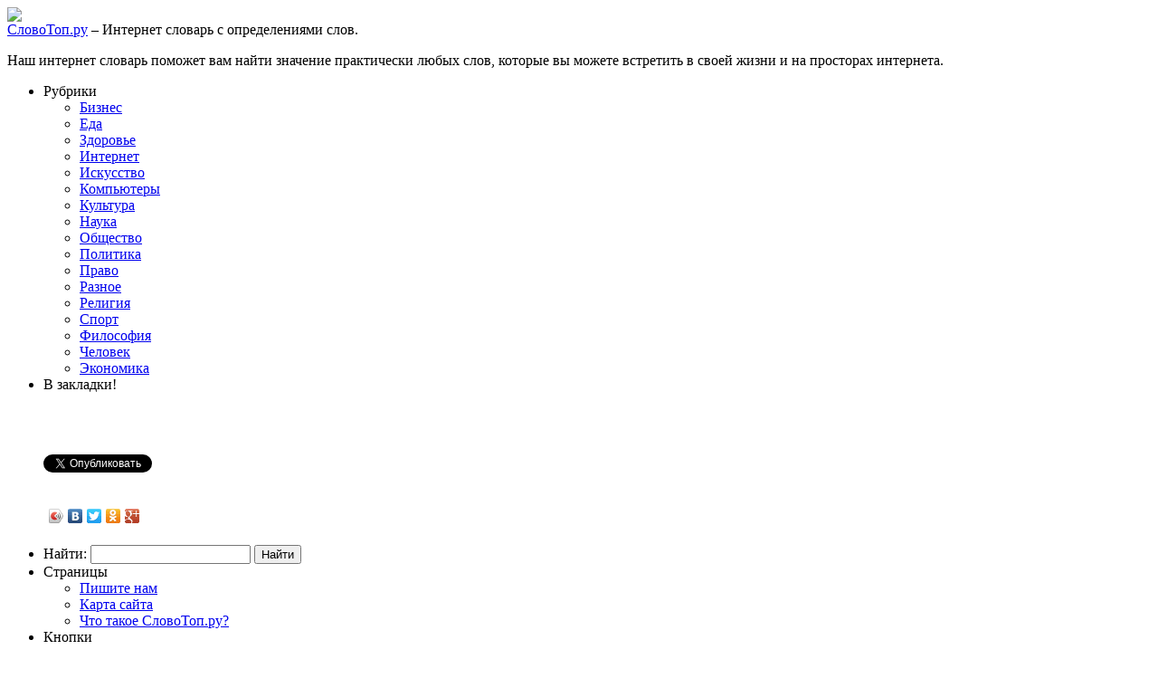

--- FILE ---
content_type: text/html;charset=UTF-8
request_url: http://www.slovotop.ru/3/alkogolizm.html
body_size: 4014
content:
<!DOCTYPE html PUBLIC "-//W3C//DTD XHTML 1.0 Transitional//EN" "http://www.w3.org/TR/xhtml1/DTD/xhtml1-transitional.dtd">
<html xmlns="http://www.w3.org/1999/xhtml" dir="ltr" lang="ru-RU">

<head profile="http://gmpg.org/xfn/11">

<meta http-equiv="content-type" content="text/html; charset=UTF-8" />

<title>Что такое алкоголизм?</title>

<link rel="shortcut icon" href="http://www.slovotop.ru/wp-content/themes/styling/images/icon.png" type="image/x-icon" />
<link rel="stylesheet" type="text/css" media="screen,projection" href="http://www.slovotop.ru/wp-content/themes/styling/style.css" />	
<link rel="pingback" href="http://www.slovotop.ru/xmlrpc.php" />
<link rel="alternate" type="application/rss+xml" title="СловоТоп.ру - Интернет словарь с определениями слов. &raquo; Фид" href="http://www.slovotop.ru/feed" />
<link rel="alternate" type="application/rss+xml" title="СловоТоп.ру - Интернет словарь с определениями слов. &raquo; Лента комментариев" href="http://www.slovotop.ru/comments/feed" />
<link rel='stylesheet' id='wp-pagenavi-css'  href='http://www.slovotop.ru/wp-content/themes/styling/pagenavi-css.css?ver=2.50' type='text/css' media='all' />
<link rel="EditURI" type="application/rsd+xml" title="RSD" href="http://www.slovotop.ru/xmlrpc.php?rsd" />
<link rel="wlwmanifest" type="application/wlwmanifest+xml" href="http://www.slovotop.ru/wp-includes/wlwmanifest.xml" /> 
<link rel='prev' title='Что такое кунжут?' href='http://www.slovotop.ru/2/kunzhut.html' />
<link rel='next' title='Что такое скульптура?' href='http://www.slovotop.ru/4/skulptura.html' />
<meta name="generator" content="WordPress 3.4.2" />
<link rel='canonical' href='http://www.slovotop.ru/3/alkogolizm.html' />
<link rel='shortlink' href='http://www.slovotop.ru/?p=55' />

<!-- all in one seo pack 1.4.6.15 [302,459] -->
<meta name="description" content="Алкоголизм - это распространенное заболевание, определяется которое постоянным влечением к спиртному и зависимостью как психической, так и физической." />
<meta name="keywords" content="алкоголизм, определение, значение, что такое" />
<!-- /all in one seo pack -->

</head>

<body>

<div id="logo">
<a href="http://www.slovotop.ru"><img src="http://www.slovotop.ru/wp-content/themes/styling/images/logo.png"></a>
</div>


<div id="textlogo">
<a href="http://www.slovotop.ru/">СловоТоп.ру</a> – Интернет словарь с определениями слов.
</div>
<div id="header">
<p>Наш интернет словарь поможет вам найти значение практически любых слов, которые вы можете встретить в своей жизни и на просторах интернета.</p>
</div><div id="leftside">
<ul class="sideul">

<li id="categories-3" class="widget widget_categories">Рубрики		<ul>
	<li class="cat-item cat-item-3"><a href="http://www.slovotop.ru/1" title="Бизнес - словарь определений слов на тему бизнес.">Бизнес</a>
</li>
	<li class="cat-item cat-item-5"><a href="http://www.slovotop.ru/2" title="Еда - словарь определений слов на тему еда.">Еда</a>
</li>
	<li class="cat-item cat-item-6"><a href="http://www.slovotop.ru/3" title="Здоровье – словарь определений слов на тему здоровье.">Здоровье</a>
</li>
	<li class="cat-item cat-item-20"><a href="http://www.slovotop.ru/16" title="Просмотреть все записи в рубрике Интернет">Интернет</a>
</li>
	<li class="cat-item cat-item-7"><a href="http://www.slovotop.ru/4" title="Искусство – словарь определений слов на тему искусство.">Искусство</a>
</li>
	<li class="cat-item cat-item-8"><a href="http://www.slovotop.ru/5" title="Компьютеры – словарь определений слов на тему компьютеры.">Компьютеры</a>
</li>
	<li class="cat-item cat-item-9"><a href="http://www.slovotop.ru/6" title="Культура – словарь определений слов на тему культура.">Культура</a>
</li>
	<li class="cat-item cat-item-10"><a href="http://www.slovotop.ru/7" title="Наука – словарь определений слов на тему наука.">Наука</a>
</li>
	<li class="cat-item cat-item-17"><a href="http://www.slovotop.ru/14" title="Общество – словарь определений слов на тему общество.">Общество</a>
</li>
	<li class="cat-item cat-item-11"><a href="http://www.slovotop.ru/8" title="Политика – словарь определений слов на тему политика.">Политика</a>
</li>
	<li class="cat-item cat-item-12"><a href="http://www.slovotop.ru/9" title="Право – словарь определений слов на тему право.">Право</a>
</li>
	<li class="cat-item cat-item-13"><a href="http://www.slovotop.ru/10" title="Разное – словарь определений слов на разную тему.">Разное</a>
</li>
	<li class="cat-item cat-item-18"><a href="http://www.slovotop.ru/15" title="Религия – словарь определений слов на тему религия.">Религия</a>
</li>
	<li class="cat-item cat-item-19"><a href="http://www.slovotop.ru/sport" title="Просмотреть все записи в рубрике Спорт">Спорт</a>
</li>
	<li class="cat-item cat-item-16"><a href="http://www.slovotop.ru/13" title="Философия – словарь определений слов на тему философия.">Философия</a>
</li>
	<li class="cat-item cat-item-14"><a href="http://www.slovotop.ru/11" title="Человек – словарь определений слов на тему человека.">Человек</a>
</li>
	<li class="cat-item cat-item-15"><a href="http://www.slovotop.ru/12" title="Экономика – словарь определений слов на тему экономика.">Экономика</a>
</li>
		</ul>
</li><li id="text-4" class="widget widget_text">В закладки!			<div class="textwidget"><br/>
<p><script type="text/javascript" src="http://vk.com/js/api/share.js?11" charset="windows-1251"></script>
				<script type="text/javascript"><!--
				document.write(VK.Share.button(false,{type: "round", text: "Сохранить"}));
				--></script></p>
				<br/>
					<p><a href="https://twitter.com/share" class="twitter-share-button">Tweet</a>
					<script>!function(d,s,id){var js,fjs=d.getElementsByTagName(s)[0];if(!d.getElementById(id)){js=d.createElement(s);js.id=id;js.src="//platform.twitter.com/widgets.js";fjs.parentNode.insertBefore(js,fjs);}}(document,"script","twitter-wjs");</script>	</p><br/>

<script type="text/javascript" src="//yastatic.net/share/share.js" charset="utf-8"></script><div class="yashare-auto-init" data-yashareL10n="ru" data-yashareType="icon" data-yashareQuickServices="vkontakte,facebook,twitter,odnoklassniki,gplus"></div><br/>
</div>
		</li><li id="search-3" class="widget widget_search"><form role="search" method="get" id="searchform" action="http://www.slovotop.ru/" >
	<div><label class="screen-reader-text" for="s">Найти:</label>
	<input type="text" value="" name="s" id="s" />
	<input type="submit" id="searchsubmit" value="Найти" />
	</div>
	</form></li><li id="pages-3" class="widget widget_pages">Страницы		<ul>
			<li class="page_item page-item-3"><a href="http://www.slovotop.ru/contact">Пишите нам</a></li>
<li class="page_item page-item-65"><a href="http://www.slovotop.ru/sitemap">Карта сайта</a></li>
<li class="page_item page-item-111"><a href="http://www.slovotop.ru/">Что такое СловоТоп.ру?</a></li>
		</ul>
		</li><li id="text-3" class="widget widget_text">Кнопки			<div class="textwidget"><br /><noindex><!--LiveInternet counter--><script type="text/javascript"><!--
document.write("<a href='http://www.slovotop.ru/go.php?go=http://www.liveinternet.ru/click' "+
"target=_blank><img src='//counter.yadro.ru/hit?t58.1;r"+
escape(document.referrer)+((typeof(screen)=="undefined")?"":
";s"+screen.width+"*"+screen.height+"*"+(screen.colorDepth?
screen.colorDepth:screen.pixelDepth))+";u"+escape(document.URL)+
";"+Math.random()+
"' alt='' title='LiveInternet' "+
"border='0' width='88' height='31'><\/a>")
//--></script><!--/LiveInternet--></noindex>

</div>
		</li>
</ul>
</div>

<div id="container">
<h1 class="postitle">Что такое алкоголизм?<hr /></h1>
<script async src="//pagead2.googlesyndication.com/pagead/js/adsbygoogle.js"></script>
<!-- slov sing verh -->
<ins class="adsbygoogle"
     style="display:inline-block;width:728px;height:90px"
     data-ad-client="ca-pub-3942499912627528"
     data-ad-slot="4769005140"></ins>
<script>
(adsbygoogle = window.adsbygoogle || []).push({});
</script>
<div class="content"><p><strong>Алкоголизм</strong> &#8211; это распространенное заболевание, определяется которое постоянным влечением к спиртному и зависимостью как психической, так и физической. Если человек страдающий этим алкоголизмом перестает употреблять алкоголь, то первое время, у него начинает развиваться физическая дисфункция.</p>
<h2>Фото Алкоголизм:</h2>
<div id="attachment_57" class="wp-caption alignnone" style="width: 330px"><a href="http://www.slovotop.ru/wp-content/uploads/2010/08/alkogolizm.jpg"><img class="size-full wp-image-57" title="alkogolizm" src="http://www.slovotop.ru/wp-content/uploads/2010/08/alkogolizm.jpg" alt="Алкоголизм" width="320" height="240" /></a><p class="wp-caption-text">Алкоголизм</p></div>
<div id="attachment_58" class="wp-caption alignnone" style="width: 330px"><a href="http://www.slovotop.ru/wp-content/uploads/2010/08/foto_alkogolizm.jpg"><img class="size-full wp-image-58" title="foto_alkogolizm" src="http://www.slovotop.ru/wp-content/uploads/2010/08/foto_alkogolizm.jpg" alt="Фото алкоголизм" width="320" height="427" /></a><p class="wp-caption-text">Фото алкоголизм</p></div>
</div>
<div class="postinfo"><span class="edit"><script async src="//pagead2.googlesyndication.com/pagead/js/adsbygoogle.js"></script>
<!-- slovo sing down2 -->
<ins class="adsbygoogle"
     style="display:inline-block;width:336px;height:280px"
     data-ad-client="ca-pub-3942499912627528"
     data-ad-slot="1808865542"></ins>
<script>
(adsbygoogle = window.adsbygoogle || []).push({});
</script>
<noindex><font size="4">Ссылка на эту статью</font>
</p>
<table style="padding:10px;">
<tr>
<td width="30%" style="color:#000000;">Код для размещения на сайте (HTML)</td>
<td width="70%">
            <script>
            var today=new Date()
            document.write('<textarea readOnly style="width:100%; height:29px; font-size:12px; border:1px dashed #E0E0E0;" onfocus="this.select();"><a href=&#34'+window.location+'>Что такое алкоголизм?</a></textarea>')
            </script>
            </td>
</tr>
<tr>
<td style="color:#000000;">Код для размещения на форуме или в ЖЖ (BB code)</td>
<td>
            <script>
            var today=new Date()
            document.write('<textarea readOnly style="width:100%; height:29px; font-size:12px; border:1px dashed #E0E0E0;" onfocus="this.select();">[url='+window.location+']Что такое алкоголизм?[/url]</textarea>')
            </script>
            </td>
</tr>
<tr>
<td style="color:#000000;">Простая ссылка для отправки по icq или на Email</td>
<td>
            <script>
            var today=new Date()
            document.write('<textarea readOnly style="width:100%; height:29px; font-size:12px; border:1px dashed #E0E0E0;" onfocus="this.select();">'+window.location+'</textarea>')
            </script>
        </td>   
</tr>
<tr>
<center><td style="color:#000000;">Ссылка будет выглядить так <a href="http://www.slovotop.ru/3/alkogolizm.html"> Что такое алкоголизм?</a></td></center>
<td>
</table>
<p></noindex>
</span>
</div>
<br>
<div class="comments">
</div>
</div>
<center>Вы сейчас читаете определение слова: Что такое алкоголизм? На СловоТоп.Ру</center>

<div id="footer">
Авторские права &copy; 2010 <a href="http://www.slovotop.ru">Slovotop.ru</a>
</div>


</body>
</html><!-- hyper cache: 916192d0311fc5db759e878e8428ae72 25-11-06 03:22:00 -->

--- FILE ---
content_type: text/html; charset=utf-8
request_url: https://www.google.com/recaptcha/api2/aframe
body_size: 268
content:
<!DOCTYPE HTML><html><head><meta http-equiv="content-type" content="text/html; charset=UTF-8"></head><body><script nonce="w1Q7k3gLmpUP9aUycz2HrA">/** Anti-fraud and anti-abuse applications only. See google.com/recaptcha */ try{var clients={'sodar':'https://pagead2.googlesyndication.com/pagead/sodar?'};window.addEventListener("message",function(a){try{if(a.source===window.parent){var b=JSON.parse(a.data);var c=clients[b['id']];if(c){var d=document.createElement('img');d.src=c+b['params']+'&rc='+(localStorage.getItem("rc::a")?sessionStorage.getItem("rc::b"):"");window.document.body.appendChild(d);sessionStorage.setItem("rc::e",parseInt(sessionStorage.getItem("rc::e")||0)+1);localStorage.setItem("rc::h",'1762481446435');}}}catch(b){}});window.parent.postMessage("_grecaptcha_ready", "*");}catch(b){}</script></body></html>